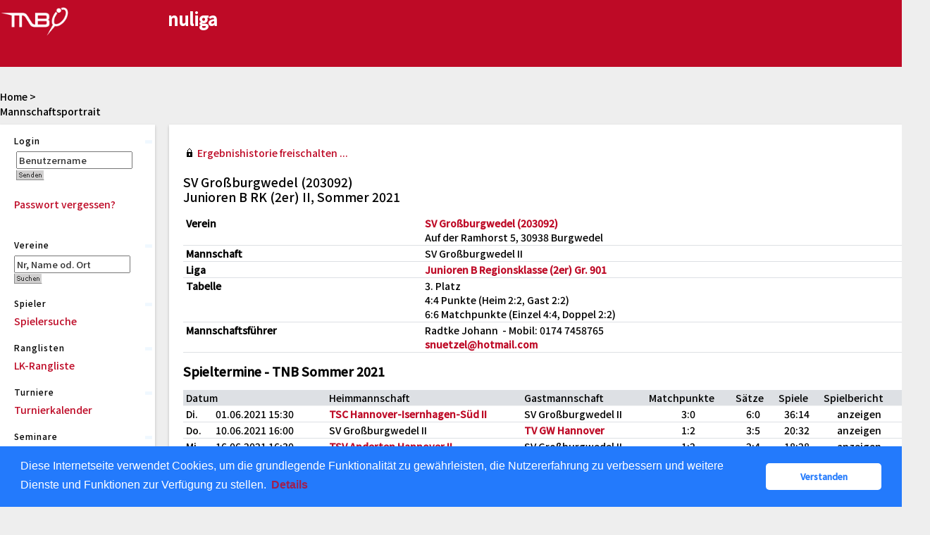

--- FILE ---
content_type: text/html; charset=utf-8
request_url: https://tnb.liga.nu/cgi-bin/WebObjects/nuLigaTENDE.woa/wa/teamPortrait?team=2664904&championship=TNB+Sommer+2021&group=901
body_size: 59867
content:

  
    <?xml version="1.0" ?>
<!DOCTYPE html PUBLIC "-//W3C//DTD XHTML 1.0 Transitional//EN" "http://www.w3.org/TR/xhtml1/DTD/xhtml1-transitional.dtd">
<html xmlns="http://www.w3.org/1999/xhtml" lang="de">
  <!-- InstanceBegin template="/Templates/Standard.dwt" codeOutsideHTMLIsLocked="false" -->
  <head>
    <meta http-equiv="content-type" content="text/html; charset=utf-8" />
    <meta name="robots" content="all" />
    <meta name="publisher" content="nuLiga" />
    <meta name="author" content="nuLiga" />
    <meta name="language" content="de" />
    
    <meta name="nuLigaStatsUrl" content="/nuLigaTENDE/wa/teamPortrait/view?team=2664904&championship=TNB+Sommer+2021&group=901" />
<meta name="uLigaStatsRefUrl" />

    <title>
      nuLiga
      &ndash; 
      
      Mannschaftsportrait
    </title>
     <meta name="robots" content="noindex,nofollow" /> 
    
<link rel="stylesheet" type="text/css" href="/WebObjects/nuLiga.woa/Frameworks/nuLigaWebResources.framework/WebServerResources/css/print.css?nlv=d63dae8" media="print" />
    
<link rel="stylesheet" type="text/css" href="/WebObjects/nuLiga.woa/Frameworks/nuLigaWebResources.framework/WebServerResources/css/default.css?nlv=d63dae8" media="all" />
    
<link rel="stylesheet" type="text/css" href="/WebObjects/nuLiga.woa/Frameworks/nuLigaWebResources.framework/WebServerResources/css/interface.css?nlv=d63dae8" media="screen" />
    <link rel="stylesheet" type="text/css" href="/sources/template.css?nlv=d63dae8" media="screen" />

    
    <link rel="stylesheet" type="text/css" href="/WebObjects/nuLiga.woa/Frameworks/nuLigaFramework.framework/WebServerResources/mybigpoint/layer/css/main.css?nlv=d63dae8"/>
<link rel="stylesheet" type="text/css" href="/WebObjects/nuLiga.woa/Frameworks/nuLigaFramework.framework/WebServerResources/mybigpoint/layer/css/ibox.css?nlv=d63dae8"/>
<script type="text/javascript" src="/WebObjects/nuLiga.woa/Frameworks/nuLigaWebResources.framework/WebServerResources/js/default.js?nlv=d63dae8"></script>
    
    
      
      
        <script type="text/javascript" src="/banner/federationLists.ujs?nlv=d63dae8"></script>
        <script type="text/javascript" src="/banner/federationFunctions.js?nlv=d63dae8"></script>
      
    
    <script type="text/javascript">
               <!-- 
      	var tickerposition=0; 
      	var tickerlength=50; 
             var tickermessage='';   
      	function initTerminationMessageTicker() {		 
      		if ( tickermessage != "" ) {	 
      			var i, msg=""; 
      			for ( i=0;i<tickerlength;i++ ) msg += " "; 
      			msg += "+ + + " + tickermessage + " + + +"; 
      			document.getElementById("terminationMessage").innerHTML = msg.substr(tickerposition,tickerlength).replace(/ /g," ") + " "; 
      			if ( tickerposition++ >= msg.length ) tickerposition=0; 
      			setTimeout("initTerminationMessageTicker()",1500/10);		 
      	} 
      } 
      //--> 
    </script>
    
      <link rel="stylesheet" type="text/css" href="//cdnjs.cloudflare.com/ajax/libs/cookieconsent2/3.1.0/cookieconsent.min.css" />
<script src="//cdnjs.cloudflare.com/ajax/libs/cookieconsent2/3.1.0/cookieconsent.min.js"></script>
<script>
    window.addEventListener("load", function() {
    window.cookieconsent.initialise({
        "cookie": {
            "name": "disclaimer_cookie",
            "expiryDays": 999
        },
        "palette": {
            "popup": {
                "background": "#237afc"
            },
            "button": {
                "background": "#fff",
                "text": "#237afc"
            }
        },
        "theme": "classic",
        "position": "bottom",
        "content": {
            "message": "Diese Internetseite verwendet Cookies, um die grundlegende Funktionalität zu gewährleisten, die Nutzererfahrung zu verbessern und weitere Dienste und Funktionen zur Verfügung zu stellen.",
            "dismiss": "Verstanden",
            "link": "Details",
            "href": 'https://tnb.liga.nu/cgi-bin/WebObjects/nuLigaTENDE.woa/wa/dataProtection'
        }
    })});
</script>
    
  <script src="/WebObjects/nuLiga.woa/Frameworks/nuLigaFramework.framework/WebServerResources/prototype.js?nlv=d63dae8"></script>
<script src="/WebObjects/nuLiga.woa/Frameworks/nuLigaFramework.framework/WebServerResources/mybigpoint/layer/js/main.min.js?nlv=d63dae8"></script>
<script src="/WebObjects/nuLiga.woa/Frameworks/nuLigaFramework.framework/WebServerResources/js/cookies.min.js?nlv=d63dae8"></script>
<script src="/WebObjects/nuLiga.woa/Frameworks/nuLigaFramework.framework/WebServerResources/ajax/prototype.js?nlv=d63dae8"></script>
<script src="/WebObjects/nuLiga.woa/Frameworks/Ajax.framework/WebServerResources/ibox/ibox.js?nlv=d63dae8"></script>
</head>
  <body>
    <div id="page">
      
      <div id="header" class="no-print">
        <div id="logo">
          
          <a href="/"> <img  alt="Home" src="/WebObjects/nuLiga.woa/Frameworks/nuLigaWebResources.framework/WebServerResources/img/spacer.gif?nlv=d63dae8" /> </a>
        </div>
        
          
        
        

        <div id="header-navigation"></div>
        <div id="banner">
            
          
            
			     
            
              <script type="text/javascript">
                avandoBanner700();
              </script>
            
          
        </div>
        <div id="date">
          25 Jan. 2026
        </div>
        <div id="title">
          
            
              
              Mannschaftsportrait
            
            
          
          
          
        </div>
        <br class="clear" />
      </div>
      <div id="tabs-external"></div>
      
      
        <div id="tabs" class="no-print">
          
            

            

          
          
        </div>
      
      
      <div id="breadcrumb"> 
  <a href="/" target="_top">Home</a>
  &gt; 

 </div>
      <div id="container">
        <div id="navigation">
          <!-- InstanceBeginEditable name="navigation" -->
          
  
  
    <table id="MenuNavigation" cellspacing="0" border="0" cellpadding="0">
      
        <tr>
          <th>Login</th>
        </tr>
        <tr>
          <td>
            
              <form name="f_0_1_1_65_5_0_3_1_1_1" method="post" target="_top" action="/cgi-bin/WebObjects/nuLigaTENDE.woa/wa/oAuthLogin">&nbsp;<input size="20" onfocus="this.select();" alt="Benutzername" style="width:115px;" type="text" value="Benutzername" name="user" />
              	
                <br />
                <input size="1" type="hidden" value="TNB" name="federation" />&nbsp;<input type="image" name="0.1.1.65.5.0.3.1.1.1.7" src="/WebObjects/nuLiga.woa/Contents/WebServerResources/img/buttons/senden_40x15.gif?nlv=d63dae8" width="40" height="15" /><input type="hidden" name="WOSubmitAction" value="login" />
                <br /><br /><a target="_top" href="/cgi-bin/WebObjects/nuLigaTENDE.woa/wa/requestPasswordForm?federation=TNB">Passwort vergessen?</a>
              </form>
            
            
          </td>
        </tr>
      
    </table>
  


<table cellspacing=0 id=MenuNavigation border=0 cellpadding=0>
  <tr>
    <th>Vereine</th>
  </tr>
  <tr>
    <td><form method="post" action="/cgi-bin/WebObjects/nuLigaTENDE.woa/wa/clubSearch">
        <P>
          <input size="20" onFocus="this.select();" style="width:115px;" type=text value="Nr, Name od. Ort" name="searchFor">
          <input size="1" type=hidden value="TNB" name="federation">
          <input size="1" type=hidden value="DE.NO.TNB" name="region">
        </P>
        <P>
          <input type=image name="0.29.3.6" src="/WebObjects/nuLiga.woa/Contents/WebServerResources/img/buttons/suchen_40x15.gif" width="40" height="15">
          <input type=hidden name=WOSubmitAction value="clubSearch">
        </P>
      </form></td>
  </tr>
  <tr>
    <th>Spieler</th>
  </tr>
  <tr>
    <td><P><a href="/cgi-bin/WebObjects/nuLigaTENDE.woa/wa/playerSearch?federation=TNB&amp;region=DE.NO.TNB">Spielersuche</a></P></td>
  </tr>
  <tr>
    <th>Ranglisten</th>
  </tr>
  <tr>
    <td><P><a href="/cgi-bin/WebObjects/nuLigaTENDE.woa/wa/rankingListLKSearch?federation=TNB&amp;region=DE.NO.TNB">LK-Rangliste</a></P></td>
  </tr>
  <tr>
    <th>Turniere</th>
  </tr>
  <tr>
    <td><p><a href="https://mybigpoint.tennis.de/home?scroll=p_p_id_tournamentsearchportlet_WAR_bigpointportlet_" target="_top">Turnierkalender</a></p></td>
    <!--<td><P><a href="/cgi-bin/WebObjects/nuLigaTENDE.woa/wa/tournamentCalendar?federation=TNB">Turnierkalender</a></P></td>-->
  </tr>
  <tr>
    <th>Seminare</th>
  </tr>
  <tr>
    <td><P><a href="/cgi-bin/WebObjects/nuLigaTENDE.woa/wa/courseCalendar?federation=TNB">Seminarkalender</a></P>
      <P><a href="http://tnb-tennis.de/bildung/news/" target="_blank">Informationen zur Trainer-Aus- &amp; Fortbildung</a></P></td>
  </tr>
  <tr>
    <th>Inhalt</th>
  </tr>
  <tr>
    <td><p><a target="_blank" href="http://www.tnb-tennis.de">Verbandshomepage</a></p></td>
  </tr>
  <tr>
    <th>Saison</th>
  </tr>
  <tr>
    <td>
      <p style="color:#000000"><b>Winter 2025/2026</b></p>
      <p><a href="/cgi-bin/WebObjects/nuLigaTENDE.woa/wa/leaguePage?championship=RLNO+Winter+2025/26">RLNO/NL</a></p>
      <p><a href="/cgi-bin/WebObjects/nuLigaTENDE.woa/wa/leaguePage?championship=TNB+Winter+25/26&tab=3">TNB Erwachsene</a></p>
      <p><a href="/cgi-bin/WebObjects/nuLigaTENDE.woa/wa/leaguePage?championship=TNB+Winter+25/26&tab=1">TNB Jugend</a></p>
      </br>
      <p style="color:#000000"><b>Sommer 2025</b></p>
      <p><a href="/cgi-bin/WebObjects/nuLigaTENDE.woa/wa/leaguePage?championship=RLNO+2025">RLNO/NL</a></p>
      <p><a href="/cgi-bin/WebObjects/nuLigaTENDE.woa/wa/leaguePage?championship=TNB+Sommer+2025&tab=3">TNB Erwachsene</a></p>
      <p><a href="/cgi-bin/WebObjects/nuLigaTENDE.woa/wa/leaguePage?championship=TNB+Sommer+2025&tab=1">TNB Jugend</a></p>
      <p><a href="/cgi-bin/WebObjects/nuLigaTENDE.woa/wa/leaguePage?championship=TNB+VP+25&tab=2">TNB Vereinspokal</a></p>
      <p><a href="/cgi-bin/WebObjects/nuLigaTENDE.woa/wa/leaguePage?championship=TNB+Alternativ+25">TNB Alternativ</a></p>
      <p><a href="/cgi-bin/WebObjects/nuLigaTENDE.woa/wa/leaguePage?championship=TNB+Doppel+Mixed+2025&tab=3">TNB Doppel/Mixed</a></p>
      <p><a href="/cgi-bin/WebObjects/nuLigaTENDE.woa/wa/leaguePage?championship=TNB+Beach+25">TNB Beachtennis</a></p>
    </td> 
  </tr>
  <th>Administration</th>
  </tr>
  <tr>
    <td><p><a href="/static/login.shtml">erweitertes<br>
        Berechtigungssystem</a></p></td>
  </tr>
  </tr>
  
  <th>Archiv</th>
  </tr>
  <tr>
    <td>
      <p style="color:#000000"><b>Winter 2024/2025</b></p>
      <p><a href="/cgi-bin/WebObjects/nuLigaTENDE.woa/wa/leaguePage?championship=RLNO+Winter+2024/25">RLNO/NL</a></p>
      <p><a href="/cgi-bin/WebObjects/nuLigaTENDE.woa/wa/leaguePage?championship=TNB+Winter+24/25&tab=3">TNB Erwachsene</a></p>
      <p><a href="/cgi-bin/WebObjects/nuLigaTENDE.woa/wa/leaguePage?championship=TNB+Winter+24/25&tab=1">TNB Jugend</a></p>
      </br>
      <p style="color:#000000"><b>Sommer 2024</b></p>
      <p><a href="/cgi-bin/WebObjects/nuLigaTENDE.woa/wa/leaguePage?championship=RLNO+2024">RLNO/NL</a></p>
      <p><a href="/cgi-bin/WebObjects/nuLigaTENDE.woa/wa/leaguePage?championship=TNB+Sommer+2024&tab=3">TNB Erwachsene</a></p>
      <p><a href="/cgi-bin/WebObjects/nuLigaTENDE.woa/wa/leaguePage?championship=TNB+Sommer+2024&tab=1">TNB Jugend</a></p>
      <p><a href="/cgi-bin/WebObjects/nuLigaTENDE.woa/wa/leaguePage?championship=TNB+VP+24&tab=2">TNB Vereinspokal</a></p>
      <p><a href="/cgi-bin/WebObjects/nuLigaTENDE.woa/wa/leaguePage?championship=TNB+Alternativ+24">TNB Alternativ</a></p>
      <p><a href="/cgi-bin/WebObjects/nuLigaTENDE.woa/wa/leaguePage?championship=TNB+Doppel+Mixed+2024&tab=3">TNB Doppel/Mixed</a></p>
      <p><a href="/cgi-bin/WebObjects/nuLigaTENDE.woa/wa/leaguePage?championship=TNB+Beach+24">TNB Beachtennis</a></p>
      <!--<br />
      <p style="color:#000000"><b>Winter 2023/2024</b></p>
      <p><a href="/cgi-bin/WebObjects/nuLigaTENDE.woa/wa/leaguePage?championship=RLNO+Winter+2023/24">RLNO/NL</a></p>
      <p><a href="/cgi-bin/WebObjects/nuLigaTENDE.woa/wa/leaguePage?championship=TNB+Winter+23/24&tab=3">TNB Erwachsene</a></p>
      <p><a href="/cgi-bin/WebObjects/nuLigaTENDE.woa/wa/leaguePage?championship=TNB+Winter+23/24&tab=1">TNB Jugend</a></p>
      <br />
      <p style="color:#000000"><b>Sommer 2023</b></p>
      <p><a href="/cgi-bin/WebObjects/nuLigaTENDE.woa/wa/leaguePage?championship=RLNO+2023">RLNO/NL</a></p>
      <p><a href="/cgi-bin/WebObjects/nuLigaTENDE.woa/wa/leaguePage?championship=TNB+Sommer+2023&tab=3">TNB Erwachsene</a></p>
      <p><a href="/cgi-bin/WebObjects/nuLigaTENDE.woa/wa/leaguePage?championship=TNB+Sommer+2023&tab=1">TNB Jugend</a></p>
      <p><a href="/cgi-bin/WebObjects/nuLigaTENDE.woa/wa/leaguePage?championship=TNB+VP+23&tab=2">TNB Vereinspokal</a></p>
      <p><a href="/cgi-bin/WebObjects/nuLigaTENDE.woa/wa/leaguePage?championship=TNB+Alternativ+23">TNB Alternativ</a></p>
      <p><a href="/cgi-bin/WebObjects/nuLigaTENDE.woa/wa/leaguePage?championship=TNB+Doppel+Mixed+2023&tab=3">TNB Doppel/Mixed</a></p>
      <p><a href="/cgi-bin/WebObjects/nuLigaTENDE.woa/wa/leaguePage?championship=TNB+Beach+23">TNB Beachtennis</a></p>
      <br/>
      <p style="color:#000000"><b>Winter 2022/2023</b></p>
      <p><a href="/cgi-bin/WebObjects/nuLigaTENDE.woa/wa/leaguePage?championship=RLNO+Winter+2022/23">RLNO/NL</a></p>
      <p><a href="/cgi-bin/WebObjects/nuLigaTENDE.woa/wa/leaguePage?championship=TNB+Winter+22/23&tab=3">TNB Erwachsene</a></p>
      <p><a href="/cgi-bin/WebObjects/nuLigaTENDE.woa/wa/leaguePage?championship=TNB+Winter+22/23&tab=1">TNB Jugend</a></p>
      <br/>
      <p style="color:#000000"><b>Sommer 2022</b></p>
      <p><a href="/cgi-bin/WebObjects/nuLigaTENDE.woa/wa/leaguePage?championship=RLNO+2022">RLNO/NL</a></p>
      <p><a href="/cgi-bin/WebObjects/nuLigaTENDE.woa/wa/leaguePage?championship=TNB+Sommer+2022&tab=3">TNB Erwachsene</a></p>
      <p><a href="/cgi-bin/WebObjects/nuLigaTENDE.woa/wa/leaguePage?championship=TNB+Sommer+2022&tab=1">TNB Jugend</a></p>
      <p><a href="/cgi-bin/WebObjects/nuLigaTENDE.woa/wa/leaguePage?championship=TNB+VP+22&tab=2">TNB Vereinspokal</a></p>
      <p><a href="/cgi-bin/WebObjects/nuLigaTENDE.woa/wa/leaguePage?championship=TNB+Doppel+Mixed+2022&tab=3">TNB Doppel/Mixed</a></p>
      <p><a href="/cgi-bin/WebObjects/nuLigaTENDE.woa/wa/leaguePage?championship=TNB+Beach+22">TNB Beachtennis</a></p>
      <br/>
      <p style="color:#000000"><b>Winter 2021/2022</b></p>
      <p><a href="/cgi-bin/WebObjects/nuLigaTENDE.woa/wa/leaguePage?championship=RLNO+Winter+2021/22">RLNO/NL</a></p>
      <p><a href="/cgi-bin/WebObjects/nuLigaTENDE.woa/wa/leaguePage?championship=TNB+Winter+21/22&tab=3">TNB Erwachsene</a></p>
      <p><a href="/cgi-bin/WebObjects/nuLigaTENDE.woa/wa/leaguePage?championship=TNB+Doppel+Mixed+2021/2022&tab=3">TNB Doppel/Mixed</a></p>
      <p style="color:#000000"><b>Sommer 2021</b></p>
      <p><a href="/cgi-bin/WebObjects/nuLigaTENDE.woa/wa/leaguePage?championship=RLNO+2021">RLNO/NL</a></p>
      <p><a href="/cgi-bin/WebObjects/nuLigaTENDE.woa/wa/leaguePage?championship=TNB+Sommer+2021&tab=3">TNB Erwachsene</a></p>
      <p><a href="/cgi-bin/WebObjects/nuLigaTENDE.woa/wa/leaguePage?championship=TNB+Sommer+2021&tab=1">TNB Jugend</a></p>
      <p><a href="/cgi-bin/WebObjects/nuLigaTENDE.woa/wa/leaguePage?championship=TNB+VP+21&tab=2">TNB Vereinspokal</a></p>
      <p><a href="/cgi-bin/WebObjects/nuLigaTENDE.woa/wa/leaguePage?championship=TNB+Doppel+Mixed+2021&tab=3">TNB Doppel/Mixed</a></p>
      <p><a href="/cgi-bin/WebObjects/nuLigaTENDE.woa/wa/leaguePage?championship=TNB+Beach+21">TNB Beachtennis</a></p>	    
      <p style="color:#000000"><b>Winter 2020/2021</b></p>
      <p><a href="/cgi-bin/WebObjects/nuLigaTENDE.woa/wa/leaguePage?championship=RLNO+Winter+2020/21">RLNO/NL</a></p>
      <p><a href="/cgi-bin/WebObjects/nuLigaTENDE.woa/wa/leaguePage?championship=TNB+Winter+20/21&tab=3">TNB Erwachsene</a></p>
      <p><a href="/cgi-bin/WebObjects/nuLigaTENDE.woa/wa/leaguePage?championship=TNB+Doppel+Mixed+2020/2021&tab=3">TNB Doppel/Mixed</a></p>
      <p style="color:#000000"><b>Sommer 2020</b></p>
      <p><a href="/cgi-bin/WebObjects/nuLigaTENDE.woa/wa/leaguePage?championship=RLNO+2020">RLNO/NL</a></p>
      <p><a href="/cgi-bin/WebObjects/nuLigaTENDE.woa/wa/leaguePage?championship=TNB+Sommer+2020&tab=3">TNB Erwachsene</a></p>
      <p><a href="/cgi-bin/WebObjects/nuLigaTENDE.woa/wa/leaguePage?championship=TNB+Sommer+2020&tab=1">TNB Jugend</a></p>
      <p><a href="/cgi-bin/WebObjects/nuLigaTENDE.woa/wa/leaguePage?championship=TNB+VP+20&tab=2">TNB Vereinspokal</a></p>
      <p><a href="/cgi-bin/WebObjects/nuLigaTENDE.woa/wa/leaguePage?championship=TNB+Doppel+Mixed+2020&tab=3">TNB Doppel/Mixed</a></p>
      <p style="color:#000000"><b>Winter 2019/2020</b></p>
      <p><a href="/cgi-bin/WebObjects/nuLigaTENDE.woa/wa/leaguePage?championship=RLNO+Winter+2019/20">RLNO/NL</a></p>
      <p><a href="/cgi-bin/WebObjects/nuLigaTENDE.woa/wa/leaguePage?championship=TNB+Winter+19/20&tab=3">TNB Erwachsene</a></p>
      <p><a href="/cgi-bin/WebObjects/nuLigaTENDE.woa/wa/leaguePage?championship=TNB+Doppel+Mixed+2019/2020&tab=3">TNB Doppel/Mixed</a></p>
      <p style="color:#000000"><b>Sommer 2019</b></p>
      <p><a href="/cgi-bin/WebObjects/nuLigaTENDE.woa/wa/leaguePage?championship=RLNO+2019">RLNO/NL</a></p>
      <p><a href="/cgi-bin/WebObjects/nuLigaTENDE.woa/wa/leaguePage?championship=TNB+Sommer+2019&tab=3">TNB Erwachsene</a></p>
      <p><a href="/cgi-bin/WebObjects/nuLigaTENDE.woa/wa/leaguePage?championship=TNB+Sommer+2019&tab=1">TNB Jugend</a></p>
      <p><a href="/cgi-bin/WebObjects/nuLigaTENDE.woa/wa/leaguePage?championship=TNB+Doppel+Mixed+2019&tab=3">TNB Doppel/Mixed</a></p>
      <p style="color:#000000"><b>Winter 2018/2019</b></p>
      <p><a href="/cgi-bin/WebObjects/nuLigaTENDE.woa/wa/leaguePage?championship=RLNO+Winter+2018/19">RLNO/NL</a></p>
      <p><a href="/cgi-bin/WebObjects/nuLigaTENDE.woa/wa/leaguePage?championship=TNB+Winter+18/19&tab=3">TNB Erwachsene</a></p>
      <p><a href="/cgi-bin/WebObjects/nuLigaTENDE.woa/wa/leaguePage?championship=TNB+Doppel+Mixed+2018/2019&tab=3">TNB Doppel/Mixed</a></p>
      <!-<p style="color:#000000"><b>Sommer 2018</b></p>
      <p><a href="/cgi-bin/WebObjects/nuLigaTENDE.woa/wa/leaguePage?championship=RLNO+2018">RLNO/NL</a></p>
      <p><a href="/cgi-bin/WebObjects/nuLigaTENDE.woa/wa/leaguePage?championship=TNB+Sommer+2018&tab=3">TNB Erwachsene</a></p>
      <p><a href="/cgi-bin/WebObjects/nuLigaTENDE.woa/wa/leaguePage?championship=TNB+Sommer+2018&tab=1">TNB Jugend</a></p>
      <p><a href="/cgi-bin/WebObjects/nuLigaTENDE.woa/wa/leaguePage?championship=TNB+Doppel+Mixed+2018&tab=3">TNB Doppel/Mixed</a></p>
      <p style="color:#000000"><b>Winter 2017/2018</b></p>
      <p><a href="/cgi-bin/WebObjects/nuLigaTENDE.woa/wa/leaguePage?championship=RLNO+Winter+2017/18">RLNO/NL</a></p>
      <p><a href="/cgi-bin/WebObjects/nuLigaTENDE.woa/wa/leaguePage?championship=NTV+Winter+17/18&tab=3">NTV Erwachsene</a></p>
      <p><a href="/cgi-bin/WebObjects/nuLigaTENDE.woa/wa/leaguePage?championship=NTV+Doppel+Mixed+2017/2018&tab=3">NTV Doppel/Mixed</a></p>
      <p style="color:#000000"><b>Sommer 2016</b></p>
      <p><a href="/cgi-bin/WebObjects/nuLigaTENDE.woa/wa/leaguePage?championship=RLNO+2016">RLNO/NL</a></p>
      <p><a href="/cgi-bin/WebObjects/nuLigaTENDE.woa/wa/leaguePage?championship=NTV+Sommer+2016&tab=3">NTV Erwachsene</a></p>
      <p><a href="/cgi-bin/WebObjects/nuLigaTENDE.woa/wa/leaguePage?championship=NTV+Sommer+2016&tab=1">NTV Jugend</a></p>
      <p><a href="/cgi-bin/WebObjects/nuLigaTENDE.woa/wa/leaguePage?championship=NTV+Doppel+Mixed+2016&tab=3">NTV Doppel/Mixed</a></p>
      <p style="color:#000000"><b>Sommer 2015</b></p>
      <p><a href="http://ntv.liga.nu/cgi-bin/WebObjects/nuLigaTENDE.woa/wa/leaguePage?championship=RLNO+2015">RLNO/NL</a></p>
      <p><a href="http://ntv.liga.nu/cgi-bin/WebObjects/nuLigaTENDE.woa/wa/leaguePage?championship=NTV+NWE+Sommer+2015&tab=3">NTV/NWE Erwachsene</a></p>
      <p><a href="http://ntv.liga.nu/cgi-bin/WebObjects/nuLigaTENDE.woa/wa/leaguePage?championship=NTV+Sommer+2015&tab=1">NTV Jugend</a></p>
      <p><a href="http://ntv.liga.nu/cgi-bin/WebObjects/nuLigaTENDE.woa/wa/leaguePage?championship=NTV+Doppel+Mixed+2015&tab=3">NTV Doppel/Mixed</a></p>
      <p style="color:#000000"><b>Winter 2014/2015</b></p>
      <p><a href="http://ntv.liga.nu/cgi-bin/WebObjects/nuLigaTENDE.woa/wa/leaguePage?championship=RLNO+Winter+2014/15">RLNO/NL</a></p>
      <p><a href="http://ntv.liga.nu/cgi-bin/WebObjects/nuLigaTENDE.woa/wa/leaguePage?championship=NTV+NWE+W+14/15&tab=3">NTV/NWE Erwachsene</a></p>
      <p><a href="http://ntv.liga.nu/cgi-bin/WebObjects/nuLigaTENDE.woa/wa/leaguePage?championship=NTV+Doppelrunde+2014/2015&tab=3">NTV Doppel/Mixed</a></p>
      <p style="color:#000000"><b>Sommer 2014</b></p>
      <p><a href="http://ntv.liga.nu/cgi-bin/WebObjects/nuLigaTENDE.woa/wa/leaguePage?championship=RLNO+2014">RLNO/NL</a></p>
      <p><a href="http://ntv.liga.nu/cgi-bin/WebObjects/nuLigaTENDE.woa/wa/leaguePage?championship=NTV+NWE+Sommer+2014&tab=3">NTV/NWE Erwachsene</a></p>
      <p><a href="http://ntv.liga.nu/cgi-bin/WebObjects/nuLigaTENDE.woa/wa/leaguePage?championship=NTV+Sommer+2014&tab=1">NTV Jugend</a></p>
      <p><a href="http://ntv.liga.nu/cgi-bin/WebObjects/nuLigaTENDE.woa/wa/leaguePage?championship=NTV+Doppel+Mixed+2014&tab=3">NTV Doppel/Mixed</a></p>
      <p>&nbsp;</p>
      <p><a href="/cgi-bin/WebObjects/nuLigaTENDE.woa/wa/leaguePage?championship=NTV+NWE+W+13%2F14">NTV/NWE Winter 13/14</a></p>
      <p><a href="http://ntv.liga.nu/cgi-bin/WebObjects/nuLigaTENDE.woa/wa/leaguePage?championship=S%C3%BCderelbe+Doppelrunde+2013/2014&tab=3">S&uuml;derelbe DR 13/14</a></p>
      <p>&nbsp;</p>
      <p><a href="http://ntv.liga.nu/cgi-bin/WebObjects/nuLigaTENDE.woa/wa/leaguePage?championship=RLNO+2013">RLNO/NL 13</a></p>
      <p><a href="http://ntv.liga.nu/cgi-bin/WebObjects/nuLigaTENDE.woa/wa/leaguePage?championship=NTV+NWE+Sommer+2013&tab=3">NTV/NWE Erwachsene 13</a></p>
      <p><a href="http://ntv.liga.nu/cgi-bin/WebObjects/nuLigaTENDE.woa/wa/leaguePage?championship=NTV+NWE+Sommer+2013&tab=1">NTV/NWE Jugend 13</a></p>
      <p><a href="http://ntv.liga.nu/cgi-bin/WebObjects/nuLigaTENDE.woa/wa/leaguePage?championship=NTV+Sommer+2013&tab=1">NTV Jugend 13</a></p>
      <p>&nbsp;</p>
      <p><a href="http://ntv.liga.nu/cgi-bin/WebObjects/nuLigaTENDE.woa/wa/leaguePage?championship=NTV+Doppelrunde+2013&tab=3">NTV DR 13</a></p>
      <p><a href="http://ntv.liga.nu/cgi-bin/WebObjects/nuLigaTENDE.woa/wa/leaguePage?championship=S%C3%BCderelbe+Doppelrunde+2013&tab=3">S&uuml;derelbe DR 13</a></p>
      <p>&nbsp;</p>
      <p><a href="/cgi-bin/WebObjects/nuLigaTENDE.woa/wa/leaguePage?championship=RLNO+Winter+2012%2F13">RLNO/NL 12/13</a></p>
      <p><a href="/cgi-bin/WebObjects/nuLigaTENDE.woa/wa/leaguePage?championship=NTV+NWE+W+12/13">NTV/NWE 12/13</a></p>
      <p><a href="/cgi-bin/WebObjects/nuLigaTENDE.woa/wa/leaguePage?championship=NTV+Winter+12%2F13&tab=1">NTV Winter 12/13</a></p>
      <p><a href="/cgi-bin/WebObjects/nuLigaTENDE.woa/wa/leaguePage?championship=Braunschweig+Winter+12%2F13&tab=1">Braunschweig Winter 12/13</a></p>
      <p><a href="/cgi-bin/WebObjects/nuLigaTENDE.woa/wa/leaguePage?championship=Hannover+Winter+12%2F13&tab=1">Hannover Winter 12/13</a></p>
      <p><a href="/cgi-bin/WebObjects/nuLigaTENDE.woa/wa/leaguePage?championship=L%C3%BCneburg-Stade+Winter+12%2F13&tab=1">L&uuml;neb.-Stade Winter 12/13</a></p>
      <p><a href="/cgi-bin/WebObjects/nuLigaTENDE.woa/wa/leaguePage?championship=Weser-Ems+Winter+12%2F13&tab=1">Weser-Ems Winter 12/13</a></p>
      <p>&nbsp;</p>
      <p><a href="/cgi-bin/WebObjects/nuLigaTENDE.woa/wa/leaguePage?championship=RLNO+2012">RLNO Sommer 12</a></p>
      <p><a href="/cgi-bin/WebObjects/nuLigaTENDE.woa/wa/leaguePage?championship=OLNB+2012">Oberliga Sommer 12</a></p>
      <p>&nbsp;</p>
      <p><a href="/cgi-bin/WebObjects/nuLigaTENDE.woa/wa/leaguePage?championship=NTV+NWE+Sommer+2012&tab=2&groupRegion=NB">LL-VK 12</a></p>
      <p><a href="/cgi-bin/WebObjects/nuLigaTENDE.woa/wa/leaguePage?championship=NTV+NWE+Sommer+2012&tab=2&groupRegion=BS">Braunschweig Sommer 12</a></p>
      <p><a href="/cgi-bin/WebObjects/nuLigaTENDE.woa/wa/leaguePage?championship=NTV+NWE+Sommer+2012&tab=2&groupRegion=HN">Hannover Sommer 12</a></p>
      <p><a href="/cgi-bin/WebObjects/nuLigaTENDE.woa/wa/leaguePage?championship=NTV+NWE+Sommer+2012&tab=2&groupRegion=LS">L&uuml;neb.-Stade Sommer 12</a></p>
      <p><a href="/cgi-bin/WebObjects/nuLigaTENDE.woa/wa/leaguePage?championship=NTV+NWE+Sommer+2012&tab=2&groupRegion=WE">Weser-Ems Sommer 12</a></p>
      <p><a href="/cgi-bin/WebObjects/nuLigaTENDE.woa/wa/federationNews?federation=NTV#KARTE">RL-RK 12</a></p>
      <p>&nbsp;</p>
      <p><a href="/cgi-bin/WebObjects/nuLigaTENDE.woa/wa/leaguePage?championship=NTV+Sommer+2012&tab=1">Gro&szlig;e Spiele Jugend</a></p>
      <p><a href="/cgi-bin/WebObjects/nuLigaTENDE.woa/wa/leaguePage?championship=Braunschweig+Sommer+12&tab=1">Jugend BS Sommer 12</a></p>
      <p><a href="/cgi-bin/WebObjects/nuLigaTENDE.woa/wa/leaguePage?championship=Hannover+Sommer+12&tab=1">Jugend HN Sommer 12</a></p>
      <p><a href="/cgi-bin/WebObjects/nuLigaTENDE.woa/wa/leaguePage?championship=L%C3%BCneburg-Stade+Sommer+12&tab=1">Jugend LS Sommer 12</a></p>
      <p><a href="/cgi-bin/WebObjects/nuLigaTENDE.woa/wa/leaguePage?championship=Weser-Ems+Sommer+12&tab=1">Jugend WE Sommer 12</a></p>-->
      <!--<p><a href="/cgi-bin/WebObjects/nuLigaTENDE.woa/wa/leaguePage?championship=RLNO+Winter+2011%2F12">RLNO Winter 2011/12</a></p>
      <p><a href="/cgi-bin/WebObjects/nuLigaTENDE.woa/wa/leaguePage?championship=OLNB+2011%2F12">Oberliga Winter 11/12</a></p>
      <p><a href="/cgi-bin/WebObjects/nuLigaTENDE.woa/wa/leaguePage?championship=NTV+Winter+11%2F12">NTV Winter 11/12</a></p>
      <p><a href="/cgi-bin/WebObjects/nuLigaTENDE.woa/wa/leaguePage?championship=Braunschweig+Winter+11%2F12">Braunschweig Winter 11/12</a></p>
      <p><a href="/cgi-bin/WebObjects/nuLigaTENDE.woa/wa/leaguePage?championship=Hannover+Winter+11%2F12">Hannover Winter 11/12</a></p>
      <p><a href="/cgi-bin/WebObjects/nuLigaTENDE.woa/wa/leaguePage?championship=L%C3%BCneburg-Stade+Winter+11%2F12">L&uuml;neb.-Stade Winter 11/12</a></p>
      <p><a href="/cgi-bin/WebObjects/nuLigaTENDE.woa/wa/leaguePage?championship=Weser-Ems+Winter+11%2F12">Weser-Ems Winter 11/12</a></p>
      <p>&nbsp;</p>
      <p><a href="/cgi-bin/WebObjects/nuLigaTENDE.woa/wa/leaguePage?championship=RLNO+2011">RLNO Sommer 11</a></p>
      <p><a href="/cgi-bin/WebObjects/nuLigaTENDE.woa/wa/leaguePage?championship=OLNB+2011">Oberliga Sommer 11</a></p>
      <p><a href="/cgi-bin/WebObjects/nuLigaTENDE.woa/wa/leaguePage?championship=NTV+Sommer+2011">NTV Sommer 11</a></p>
      <p><a href="/cgi-bin/WebObjects/nuLigaTENDE.woa/wa/leaguePage?championship=Braunschweig+Sommer+11">Braunschweig Sommer 11</a></p>
      <p><a href="/cgi-bin/WebObjects/nuLigaTENDE.woa/wa/leaguePage?championship=Hannover+Sommer+11">Hannover Sommer 11</a></p>
      <p><a href="/cgi-bin/WebObjects/nuLigaTENDE.woa/wa/leaguePage?championship=L%C3%BCneburg-Stade+Sommer+11">L&uuml;neb.-Stade Sommer 11</a></p>
      <p><a href="/cgi-bin/WebObjects/nuLigaTENDE.woa/wa/leaguePage?championship=Weser-Ems+Sommer+11">Weser-Ems Sommer 11</a></p>
      <p>&nbsp;</p>
      <p><a href="/cgi-bin/WebObjects/nuLigaTENDE.woa/wa/leaguePage?championship=NL+Winter+2010%2F11">NL Winter 2010/11</a></p>
      <p><a href="/cgi-bin/WebObjects/nuLigaTENDE.woa/wa/leaguePage?championship=OLNB+2010%2F11">Oberliga Winter 10/11</a></p>
      <p><a href="/cgi-bin/WebObjects/nuLigaTENDE.woa/wa/leaguePage?championship=NTV+Winter+10%2F11">NTV Winter 10/11</a></p>
      <p><a href="/cgi-bin/WebObjects/nuLigaTENDE.woa/wa/leaguePage?championship=Braunschweig+Winter+10%2F11">Braunschweig Winter 10/11</a></p>
      <p><a href="/cgi-bin/WebObjects/nuLigaTENDE.woa/wa/leaguePage?championship=Hannover+Winter+10%2F11">Hannover Winter 10/11</a></p>
      <p><a href="/cgi-bin/WebObjects/nuLigaTENDE.woa/wa/leaguePage?championship=L%C3%BCneburg-Stade+Winter+10%2F11">L&uuml;neb.-Stade Winter 10/11</a></p>
      <p><a href="/cgi-bin/WebObjects/nuLigaTENDE.woa/wa/leaguePage?championship=Weser-Ems+Winter+10%2F11">Weser-Ems Winter 10/11</a></p>
      <p>&nbsp;</p>
      <p><a href="/cgi-bin/WebObjects/nuLigaTENDE.woa/wa/leaguePage?championship=RLNO+2010">RLNO Sommer 10</a></p>
      <p><a href="/cgi-bin/WebObjects/nuLigaTENDE.woa/wa/leaguePage?championship=OLNB+2010">Oberliga Sommer 10</a></p>
      <p><a href="/cgi-bin/WebObjects/nuLigaTENDE.woa/wa/leaguePage?championship=NTV+Sommer+2010">NTV Sommer 10</a></p>
      <p><a href="/cgi-bin/WebObjects/nuLigaTENDE.woa/wa/leaguePage?championship=Braunschweig+Sommer+10">Braunschweig Sommer 10</a></p>
      <p><a href="/cgi-bin/WebObjects/nuLigaTENDE.woa/wa/leaguePage?championship=Hannover+Sommer+10">Hannover Sommer 10</a></p>
      <p><a href="/cgi-bin/WebObjects/nuLigaTENDE.woa/wa/leaguePage?championship=L%C3%BCneburg-Stade+Sommer+10">L&uuml;neb.-Stade Sommer 10</a></p>
      <p><a href="/cgi-bin/WebObjects/nuLigaTENDE.woa/wa/leaguePage?championship=Weser-Ems+Sommer+10">Weser-Ems Sommer 10</a></p>
      <p>&nbsp;</p>
      <p><a href="/cgi-bin/WebObjects/nuLigaTENDE.woa/wa/leaguePage?championship=NTV+Winter+09%2F10">NTV Winter 09/10</a></p>
      <p><a href="/cgi-bin/WebObjects/nuLigaTENDE.woa/wa/leaguePage?championship=Braunschweig+Winter+09%2F10">Braunschweig Winter 09/10</a></p>
      <p><a href="/cgi-bin/WebObjects/nuLigaTENDE.woa/wa/leaguePage?championship=Hannover+Winter+09%2F10">Hannover Winter 09/10</a></p>
      <p><a href="/cgi-bin/WebObjects/nuLigaTENDE.woa/wa/leaguePage?championship=L%C3%BCneburg-Stade+Winter+09%2F10">L&uuml;neb.-Stade Winter 09/10</a></p>
      <p><a href="/cgi-bin/WebObjects/nuLigaTENDE.woa/wa/leaguePage?championship=Weser-Ems+Winter+09%2F10">Weser-Ems Winter 09/10</a></p>
      <p>&nbsp;</p>
      <p><a href="/cgi-bin/WebObjects/nuLigaTENDE.woa/wa/leaguePage?championship=NTV+Sommer+09">NTV Sommer 09</a></p>
      <p><a href="/cgi-bin/WebObjects/nuLigaTENDE.woa/wa/leaguePage?championship=Braunschweig+Sommer+09">Braunschweig Sommer 09</a></p>
      <p><a href="/cgi-bin/WebObjects/nuLigaTENDE.woa/wa/leaguePage?championship=Hannover+Sommer+09">Hannover Sommer 09</a></p>
      <p><a href="/cgi-bin/WebObjects/nuLigaTENDE.woa/wa/leaguePage?championship=L%C3%BCneburg-Stade+Sommer+09">L&uuml;neb.-Stade Sommer 09</a></p>
      <p><a href="/cgi-bin/WebObjects/nuLigaTENDE.woa/wa/leaguePage?championship=Weser-Ems+Sommer+09">Weser-Ems Sommer 09</a></p>
      <p>&nbsp;</p>
      <p><a href="/cgi-bin/WebObjects/nuLigaTENDE.woa/wa/leaguePage?championship=NTV+Winter+08%2F09">NTV Winter 08/09</a></p>
      <p><a href="/cgi-bin/WebObjects/nuLigaTENDE.woa/wa/leaguePage?championship=Braunschweig+Winter+08%2F09">Braunschweig Winter 08/09</a></p>
      <p><a href="/cgi-bin/WebObjects/nuLigaTENDE.woa/wa/leaguePage?championship=Hannover+Winter+08%2F09">Hannover Winter 08/09</a></p>
      <p><a href="/cgi-bin/WebObjects/nuLigaTENDE.woa/wa/leaguePage?championship=L%C3%BCneburg-Stade+Winter+08%2F09">L&uuml;neb.-Stade Winter 08/09</a></p>
      <p><a href="/cgi-bin/WebObjects/nuLigaTENDE.woa/wa/leaguePage?championship=Weser-Ems+Winter+08%2F09">Weser-Ems Winter 08/09</a></p>
      <p>&nbsp;</p>
      <p><a href="/cgi-bin/WebObjects/nuLigaTENDE.woa/wa/leaguePage?championship=NTV+Sommer+08">NTV Sommer 08</a></p>
      <p><a href="/cgi-bin/WebObjects/nuLigaTENDE.woa/wa/leaguePage?championship=Braunschweig+Sommer+08">Braunschweig Sommer 08</a></p>
      <p><a href="/cgi-bin/WebObjects/nuLigaTENDE.woa/wa/leaguePage?championship=Hannover+Sommer+08">Hannover Sommer 08</a></p>
      <p><a href="/cgi-bin/WebObjects/nuLigaTENDE.woa/wa/leaguePage?championship=L%C3%BCneburg-Stade+Sommer+08">L&uuml;neb.-Stade Sommer
        08</a></p>
      <p><a href="/cgi-bin/WebObjects/nuLigaTENDE.woa/wa/leaguePage?championship=Weser-Ems+Sommer+08">Weser-Ems Sommer 08</a></p>
      <p>&nbsp;</p>
      <p><a href="/cgi-bin/WebObjects/nuLigaTENDE.woa/wa/leaguePage?championship=NTV+Winter+07%2F08">NTV Winter 07/08</a></p>
      <p><a href="/cgi-bin/WebObjects/nuLigaTENDE.woa/wa/leaguePage?championship=Braunschweig+Winter+07%2F08">Braunschweig Winter
        07/08</a></p>
      <p><a href="/cgi-bin/WebObjects/nuLigaTENDE.woa/wa/leaguePage?championship=Hannover+Winter+07%2F08">Hannover Winter 07/08</a></p>
      <p><a href="/cgi-bin/WebObjects/nuLigaTENDE.woa/wa/leaguePage?championship=L%C3%BCneburg-Stade+Winter+07%2F08">L&uuml;neb.-Stade
        Winter 07/08</a></p>
      <p><a href="/cgi-bin/WebObjects/nuLigaTENDE.woa/wa/leaguePage?championship=Weser-Ems+Winter+07%2F08">Weser-Ems Winter 07/08</a></p>
      <p>&nbsp;</p>
      <p><a href="/cgi-bin/WebObjects/nuLigaTENDE.woa/wa/leaguePage?championship=NTV+Sommer+07">NTV Sommer 07</a></p>
      <p><a href="/cgi-bin/WebObjects/nuLigaTENDE.woa/wa/leaguePage?championship=Braunschweig+Sommer+07">Braunschweig Sommer 07</a></p>
      <p><a href="/cgi-bin/WebObjects/nuLigaTENDE.woa/wa/leaguePage?championship=Hannover+Sommer+07">Hannover Sommer 07</a></p>
      <p><a href="/cgi-bin/WebObjects/nuLigaTENDE.woa/wa/leaguePage?championship=L%C3%BCneburg-Stade+Sommer+07">L&uuml;neb.-Stade Sommer
        07</a></p>
      <p><a href="/cgi-bin/WebObjects/nuLigaTENDE.woa/wa/leaguePage?championship=Weser-Ems+Sommer+07">Weser-Ems Sommer 07</a></p>
      <p>&nbsp;</p>
      <p><a href="/cgi-bin/WebObjects/nuLigaTENDE.woa/wa/leaguePage?championship=NTV+Winter+06%2F07">NTV Winter 06/07</a></p>
      <p><a href="/cgi-bin/WebObjects/nuLigaTENDE.woa/wa/leaguePage?championship=Braunschweig+Winter+06%2F07">Braunschweig Winter
        06/07</a></p>
      <p><a href="/cgi-bin/WebObjects/nuLigaTENDE.woa/wa/leaguePage?championship=Hannover+Winter+06%2F07">Hannover Winter 06/07</a></p>
      <p><a href="/cgi-bin/WebObjects/nuLigaTENDE.woa/wa/leaguePage?championship=L%C3%BCneburg-Stade+Winter+06%2F07">L&uuml;neb.-Stade
        Winter 06/07</a></p>
      <p><a href="/cgi-bin/WebObjects/nuLigaTENDE.woa/wa/leaguePage?championship=Weser-Ems+Winter+06%2F07">Weser-Ems Winter 06/07</a></p>
      <p>&nbsp;</p>
      <p><a href="/cgi-bin/WebObjects/nuLigaTENDE.woa/wa/leaguePage?championship=NTV+Sommer+06">NTV Sommer 06</a></p>
      <p><a href="/cgi-bin/WebObjects/nuLigaTENDE.woa/wa/leaguePage?championship=Braunschweig+Sommer+06">Braunschweig Sommer 06</a></p>
      <p><a href="/cgi-bin/WebObjects/nuLigaTENDE.woa/wa/leaguePage?championship=Hannover+Sommer+06">Hannover Sommer 06</a></p>
      <p><a href="/cgi-bin/WebObjects/nuLigaTENDE.woa/wa/leaguePage?championship=L%C3%BCneburg-Stade+Sommer+06">L&uuml;neb.-Stade Sommer
        06</a></p>
      <p><a href="/cgi-bin/WebObjects/nuLigaTENDE.woa/wa/leaguePage?championship=Weser-Ems+Sommer+06">Weser-Ems Sommer 06</a></p></td>-->
  </tr>
</table>

          <!-- InstanceEndEditable -->
        </div>
        <div id="content"> 
            
        	
  
    
      <div id="content-row1">
        
          
  <div id="locker">
    <script type="text/javascript">
      function toggleDisplay(elementId) {
          var control = document.getElementById(elementId);
          if ( control.style.display == "none" ) control.style.display = "block";
          else control.style.display = "none";
       }
    </script>
    
      <form method="post" action="https://tnb.liga.nu/cgi-bin/WebObjects/nuLigaTENDE.woa/wa/teamPortrait?team=2664904&championship=TNB+Sommer+2021&group=901" class="query">
        <fieldset>
          <legend>
            <a href="#" onclick="toggleDisplay('historicalDataForm');">Ergebnishistorie freischalten ...</a>
          </legend>
          <div id="historicalDataForm" style="display:none">
            <p class="info">
              Der Zugriff auf personenbezogene Inhalte früherer Spielzeiten ist nuLiga-Nutzern vorbehalten, die über Benutzernamen und Passwort verfügen und sich im Rahmen ihres Zugangs den Datenschutzbestimmungen unterworfen haben. Die Freischaltung erfolgt für einen Zeitraum von 30 Minuten. Falls Sie keinen Zugang haben, nutzen Sie bitte die Möglichkeit der
              
                <a target="_top" href="/cgi-bin/WebObjects/nuLigaTENDE.woa/wa/nuUserIdentification?federation=TNB">Neuregistrierung</a>.
              
            </p>
            <p>&nbsp;</p>
            <p>
              <label>E-Mail:</label>
              <input type="text" name="username" />
            </p>
            <p>
              <label>Passwort:</label>
              <input type="password" name="password" />
            </p>
            <p class="action"> <input type="submit" value="Login" class="button" /></p>
          </div>
        </fieldset>
      </form>
    
    
  </div>


        
        
        <h1>
          SV Großburgwedel&nbsp;(203092) 
          <br />
          Junioren B RK (2er)&nbsp;II,&nbsp;Sommer 2021
        </h1>
      </div>
      <div id="content-row2">
        <table class="result-set" cellspacing="0" cellpadding="0" border="0">
          <tr>
            <td>
              <b>Verein</b>
            </td>
            <td>
              <a href="/cgi-bin/WebObjects/nuLigaTENDE.woa/wa/clubInfoDisplay?federation=TNB&amp;region=DE.NO.TNB&amp;targetFed=TNB&amp;club=16635&amp;tab=4">
                SV Großburgwedel&nbsp;(203092)</a>
              <br />
              Auf der Ramhorst 5, 30938 Burgwedel
              <br />
              
            </td>
          </tr>
          <tr>
            <td>
              <b>Mannschaft</b>
            </td>
            <td>
              SV Großburgwedel II
              
            </td>
          </tr>
          
          
          
          
            <tr>
              <td>
                <b>Liga</b>
              </td>
              <td>
                <a href="/cgi-bin/WebObjects/nuLigaTENDE.woa/wa/groupPage?targetFed=TNB&amp;championship=TNB+Sommer+2021&amp;group=901">Junioren B Regionsklasse (2er) Gr. 901</a>
              </td>
            </tr>
            <tr>
              <td>
                <b>Tabelle</b>
              </td>
              <td>
                3. Platz 
                <br />
                
                  4:4&nbsp;Punkte&nbsp;(Heim 2:2, Gast 2:2)
                  <br />
                
                6:6
                Matchpunkte&nbsp;(Einzel 4:4, Doppel 2:2)
              </td>
            </tr>
          
          
            
              <tr>
                <td>
                  <b>Mannschaftsführer</b>
                </td>
                <td nowrap="nowrap">
                  Radtke Johann
                  &nbsp;-&nbsp;Mobil: 0174 7458765<br /><script type="text/JavaScript" language=JavaScript>
encodeEmail('com', 'snuetzel', 'hotmail', '')</script>
                </td>
              </tr>
            
            
          
        </table>
        <h2>Spieltermine&nbsp;-&nbsp;TNB Sommer 2021</h2>
        
        
         
  
    <table cellspacing="0" class="result-set" border="0" cellpadding="0">
      <tr>
        <th colspan="3">Datum</th>
        
        
        
        <th>Heimmannschaft</th>
        <th>Gastmannschaft</th>
        <th class="center">Matchpunkte</th>
        <th class="center">Sätze</th>
        <th class="center">Spiele</th>
        
        <th class="center">Spielbericht</th>
      </tr>
      
        
          
          <tr>
            
              <td>Di.</td>
              <td nowrap="nowrap"> 01.06.2021 15:30 </td>
              <td nowrap="nowrap">
                
                 &nbsp; 
              </td>
            
            
            
            
            
            <td nowrap="nowrap">
              
               
	              <a href="/cgi-bin/WebObjects/nuLigaTENDE.woa/wa/teamPortrait?federation=TNB&amp;region=DE.NO.TNB&amp;team=2666038&amp;championship=TNB+Sommer+2021">
	              	TSC Hannover-Isernhagen-Süd II 
	              </a>
	          
            </td>
            <td nowrap="nowrap">
	            
	            	SV Großburgwedel II
	            
            </td>
            <td class="center">
              
                3:0
              
              
            </td>
            <td class="center" nowrap="nowrap">
              
                6:0
              
              
            </td>
            <td class="center" nowrap="nowrap">
              
                36:14
              
              
            </td>
            
            <td class="center" nowrap="nowrap">
              anzeigen&nbsp;</td>
          </tr>
        
        
        
      
        
          
          <tr>
            
              <td>Do.</td>
              <td nowrap="nowrap"> 10.06.2021 16:00 </td>
              <td nowrap="nowrap">
                
                 &nbsp; 
              </td>
            
            
            
            
            
            <td nowrap="nowrap">
              
               
	              
	              	SV Großburgwedel II 
	              
	          
            </td>
            <td nowrap="nowrap">
	            <a href="/cgi-bin/WebObjects/nuLigaTENDE.woa/wa/teamPortrait?federation=TNB&amp;region=DE.NO.TNB&amp;team=2668641&amp;championship=TNB+Sommer+2021">
	            	TV GW Hannover
	            </a>
            </td>
            <td class="center">
              
                1:2
              
              
            </td>
            <td class="center" nowrap="nowrap">
              
                3:5
              
              
            </td>
            <td class="center" nowrap="nowrap">
              
                20:32
              
              
            </td>
            
            <td class="center" nowrap="nowrap">
              anzeigen&nbsp;</td>
          </tr>
        
        
        
      
        
          
          <tr>
            
              <td>Mi.</td>
              <td nowrap="nowrap"> 16.06.2021 16:30 </td>
              <td nowrap="nowrap">
                
                 &nbsp; 
              </td>
            
            
            
            
            
            <td nowrap="nowrap">
              
               
	              <a href="/cgi-bin/WebObjects/nuLigaTENDE.woa/wa/teamPortrait?federation=TNB&amp;region=DE.NO.TNB&amp;team=2665222&amp;championship=TNB+Sommer+2021">
	              	TSV Anderten Hannover II 
	              </a>
	          
            </td>
            <td nowrap="nowrap">
	            
	            	SV Großburgwedel II
	            
            </td>
            <td class="center">
              
                1:2
              
              
            </td>
            <td class="center" nowrap="nowrap">
              
                2:4
              
              
            </td>
            <td class="center" nowrap="nowrap">
              
                18:28
              
              
            </td>
            
            <td class="center" nowrap="nowrap">
              anzeigen&nbsp;</td>
          </tr>
        
        
        
      
        
          
          <tr>
            
              <td>Mo.</td>
              <td nowrap="nowrap"> 28.06.2021 16:00 </td>
              <td nowrap="nowrap">
                
                 &nbsp; 
              </td>
            
            
            
            
            
            <td nowrap="nowrap">
              
               
	              
	              	SV Großburgwedel II 
	              
	          
            </td>
            <td nowrap="nowrap">
	            <a href="/cgi-bin/WebObjects/nuLigaTENDE.woa/wa/teamPortrait?federation=TNB&amp;region=DE.NO.TNB&amp;team=2666372&amp;championship=TNB+Sommer+2021">
	            	SSV Kirchhorst
	            </a>
            </td>
            <td class="center">
              
                3:0
              
              
            </td>
            <td class="center" nowrap="nowrap">
              
                6:0
              
              
            </td>
            <td class="center" nowrap="nowrap">
              
                38:20
              
              
            </td>
            
            <td class="center" nowrap="nowrap">
              anzeigen&nbsp;</td>
          </tr>
        
        
        
      
    </table>
    <br />
    
  
  


        
        
          <h2>Spieler&nbsp;-&nbsp;Sommer 2021</h2>
          
          
            <table class="result-set" cellspacing="0" border="0" cellpadding="0">
              
                
                  
                  <tr>
                    <th>Rang</th>
                    
                    
                      
                        <th>LK</th>
                        
                      
                    
                    <th>ID-Nummer</th>
                    <th>Name, Vorname</th>
                    <th class="center">Nation</th>
                    <th>Info</th>
                    
                      <th class="center">SG</th>
                    
                    <th class="center">Einzel</th>
                    <th class="center">Doppel</th>
                    <th class="center">gesamt</th>
                  </tr>
                
                <tr>
                  <td>
                     5 
                    
                  </td>
                  
                  
                    
                      <td>LK22,1</td>
                      
                    
                  
                  <td>10761239&nbsp;</td>
                  <td>
                    
		<a href="#e_0_1_1_65_11_0_1_1_41_5_1_0_13_1Container" rel="ibox&height=320&width=600" id="e_0_1_1_65_11_0_1_1_41_5_1_0_13_1">Tschacher, Silas</a><div id="e_0_1_1_65_11_0_1_1_41_5_1_0_13_1Container" style="display:none;">
			<a target="_mbp" class="mybigpoint arrow" href="https://www.tennis.de/spielen/spielerprofil.html#id=NU2228699">
	<div class="mybigpoint mybigpoint-body wrapper">
		<div class="mybigpoint layer">
			<div class="mybigpoint column">
				
				
			</div>
		</div>
		
			<div class="mybigpoint closer">
				<a class="mybigpoint event-close" href="#CLOSE"><img alt="CLOSE" class="mybigpoint" src="/WebObjects/nuLiga.woa/Frameworks/nuLigaFramework.framework/WebServerResources/mybigpoint/layer/images/bp_close.png?nlv=d63dae8" width="12" height="11" /></a>
			</div>
		
	</div>
</a>


		</div>
	
                    (2007)
                  </td>
                  <td class="center">&nbsp;</td>
                  <td></td>
                  
                    <td class="center"></td>
                  
                  <td class="center">2:1</td>
                  <td class="center">3:1</td>
                  <td class="center">5:2</td>
                </tr>
              
                
                <tr>
                  <td>
                     6 
                    
                  </td>
                  
                  
                    
                      <td>LK23,1</td>
                      
                    
                  
                  <td>10767013&nbsp;</td>
                  <td>
                    
		<a href="#e_0_1_1_65_11_0_1_1_41_5_1_1_13_1Container" rel="ibox&height=320&width=600" id="e_0_1_1_65_11_0_1_1_41_5_1_1_13_1">Radtke, Johann</a><div id="e_0_1_1_65_11_0_1_1_41_5_1_1_13_1Container" style="display:none;">
			<a target="_mbp" class="mybigpoint arrow" href="https://www.tennis.de/spielen/spielerprofil.html#id=NU2732796">
	<div class="mybigpoint mybigpoint-body wrapper">
		<div class="mybigpoint layer">
			<div class="mybigpoint column">
				
				
			</div>
		</div>
		
			<div class="mybigpoint closer">
				<a class="mybigpoint event-close" href="#CLOSE"><img alt="CLOSE" class="mybigpoint" src="/WebObjects/nuLiga.woa/Frameworks/nuLigaFramework.framework/WebServerResources/mybigpoint/layer/images/bp_close.png?nlv=d63dae8" width="12" height="11" /></a>
			</div>
		
	</div>
</a>


		</div>
	
                    (2007)
                  </td>
                  <td class="center">&nbsp;</td>
                  <td></td>
                  
                    <td class="center"></td>
                  
                  <td class="center">1:2</td>
                  <td class="center">1:1</td>
                  <td class="center">2:3</td>
                </tr>
              
                
                <tr>
                  <td>
                     7 
                    
                  </td>
                  
                  
                    
                      <td>LK23,1</td>
                      
                    
                  
                  <td>10752272&nbsp;</td>
                  <td>
                    
		<a href="#e_0_1_1_65_11_0_1_1_41_5_1_2_13_1Container" rel="ibox&height=320&width=600" id="e_0_1_1_65_11_0_1_1_41_5_1_2_13_1">Welzel, Lennart</a><div id="e_0_1_1_65_11_0_1_1_41_5_1_2_13_1Container" style="display:none;">
			<a target="_mbp" class="mybigpoint arrow" href="https://www.tennis.de/spielen/spielerprofil.html#id=NU2206620">
	<div class="mybigpoint mybigpoint-body wrapper">
		<div class="mybigpoint layer">
			<div class="mybigpoint column">
				
				
			</div>
		</div>
		
			<div class="mybigpoint closer">
				<a class="mybigpoint event-close" href="#CLOSE"><img alt="CLOSE" class="mybigpoint" src="/WebObjects/nuLiga.woa/Frameworks/nuLigaFramework.framework/WebServerResources/mybigpoint/layer/images/bp_close.png?nlv=d63dae8" width="12" height="11" /></a>
			</div>
		
	</div>
</a>


		</div>
	
                    (2007)
                  </td>
                  <td class="center">&nbsp;</td>
                  <td></td>
                  
                    <td class="center"></td>
                  
                  <td class="center">0:1</td>
                  <td class="center">0:1</td>
                  <td class="center">0:2</td>
                </tr>
              
                
                <tr>
                  <td>
                     8 
                    
                  </td>
                  
                  
                    
                      <td>LK23,1</td>
                      
                    
                  
                  <td>10825276&nbsp;</td>
                  <td>
                    
		<a href="#e_0_1_1_65_11_0_1_1_41_5_1_3_13_1Container" rel="ibox&height=320&width=600" id="e_0_1_1_65_11_0_1_1_41_5_1_3_13_1">Sutor, Mika</a><div id="e_0_1_1_65_11_0_1_1_41_5_1_3_13_1Container" style="display:none;">
			<a target="_mbp" class="mybigpoint arrow" href="https://www.tennis.de/spielen/spielerprofil.html#id=NU2515759">
	<div class="mybigpoint mybigpoint-body wrapper">
		<div class="mybigpoint layer">
			<div class="mybigpoint column">
				
				
			</div>
		</div>
		
			<div class="mybigpoint closer">
				<a class="mybigpoint event-close" href="#CLOSE"><img alt="CLOSE" class="mybigpoint" src="/WebObjects/nuLiga.woa/Frameworks/nuLigaFramework.framework/WebServerResources/mybigpoint/layer/images/bp_close.png?nlv=d63dae8" width="12" height="11" /></a>
			</div>
		
	</div>
</a>


		</div>
	
                    (2008)
                  </td>
                  <td class="center">&nbsp;</td>
                  <td></td>
                  
                    <td class="center"></td>
                  
                  <td class="center">0:1</td>
                  <td class="center">0:2</td>
                  <td class="center">0:3</td>
                </tr>
              
                
                <tr>
                  <td>
                     9 
                    
                  </td>
                  
                  
                    
                      <td>LK23,1</td>
                      
                    
                  
                  <td>10752274&nbsp;</td>
                  <td>
                    
		<a href="#e_0_1_1_65_11_0_1_1_41_5_1_4_13_1Container" rel="ibox&height=320&width=600" id="e_0_1_1_65_11_0_1_1_41_5_1_4_13_1">Conrad, Viktor</a><div id="e_0_1_1_65_11_0_1_1_41_5_1_4_13_1Container" style="display:none;">
			<a target="_mbp" class="mybigpoint arrow" href="https://www.tennis.de/spielen/spielerprofil.html#id=NU2206613">
	<div class="mybigpoint mybigpoint-body wrapper">
		<div class="mybigpoint layer">
			<div class="mybigpoint column">
				
				
			</div>
		</div>
		
			<div class="mybigpoint closer">
				<a class="mybigpoint event-close" href="#CLOSE"><img alt="CLOSE" class="mybigpoint" src="/WebObjects/nuLiga.woa/Frameworks/nuLigaFramework.framework/WebServerResources/mybigpoint/layer/images/bp_close.png?nlv=d63dae8" width="12" height="11" /></a>
			</div>
		
	</div>
</a>


		</div>
	
                    (2007)
                  </td>
                  <td class="center">&nbsp;</td>
                  <td></td>
                  
                    <td class="center"></td>
                  
                  <td class="center">1:0</td>
                  <td class="center">2:1</td>
                  <td class="center">3:1</td>
                </tr>
              
                
                <tr>
                  <td>
                     10 
                    
                  </td>
                  
                  
                    
                      <td>-</td>
                      
                    
                  
                  <td>10657953&nbsp;</td>
                  <td>
                    
		<a href="#e_0_1_1_65_11_0_1_1_41_5_1_5_13_1Container" rel="ibox&height=320&width=600" id="e_0_1_1_65_11_0_1_1_41_5_1_5_13_1">Waldeck, Keno</a><div id="e_0_1_1_65_11_0_1_1_41_5_1_5_13_1Container" style="display:none;">
			<a target="_mbp" class="mybigpoint arrow" href="https://www.tennis.de/spielen/spielerprofil.html#id=NU2401415">
	<div class="mybigpoint mybigpoint-body wrapper">
		<div class="mybigpoint layer">
			<div class="mybigpoint column">
				
				
			</div>
		</div>
		
			<div class="mybigpoint closer">
				<a class="mybigpoint event-close" href="#CLOSE"><img alt="CLOSE" class="mybigpoint" src="/WebObjects/nuLiga.woa/Frameworks/nuLigaFramework.framework/WebServerResources/mybigpoint/layer/images/bp_close.png?nlv=d63dae8" width="12" height="11" /></a>
			</div>
		
	</div>
</a>


		</div>
	
                    (2006)
                  </td>
                  <td class="center">&nbsp;</td>
                  <td></td>
                  
                    <td class="center"></td>
                  
                  <td class="center">-</td>
                  <td class="center">-</td>
                  <td class="center">-</td>
                </tr>
              
                
                <tr>
                  <td>
                     11 
                    
                  </td>
                  
                  
                    
                      <td>-</td>
                      
                    
                  
                  <td>10669488&nbsp;</td>
                  <td>
                    
		<a href="#e_0_1_1_65_11_0_1_1_41_5_1_6_13_1Container" rel="ibox&height=320&width=600" id="e_0_1_1_65_11_0_1_1_41_5_1_6_13_1">Kaatz, Tyler</a><div id="e_0_1_1_65_11_0_1_1_41_5_1_6_13_1Container" style="display:none;">
			<a target="_mbp" class="mybigpoint arrow" href="https://www.tennis.de/spielen/spielerprofil.html#id=NU2838955">
	<div class="mybigpoint mybigpoint-body wrapper">
		<div class="mybigpoint layer">
			<div class="mybigpoint column">
				
				
			</div>
		</div>
		
			<div class="mybigpoint closer">
				<a class="mybigpoint event-close" href="#CLOSE"><img alt="CLOSE" class="mybigpoint" src="/WebObjects/nuLiga.woa/Frameworks/nuLigaFramework.framework/WebServerResources/mybigpoint/layer/images/bp_close.png?nlv=d63dae8" width="12" height="11" /></a>
			</div>
		
	</div>
</a>


		</div>
	
                    (2006)
                  </td>
                  <td class="center">&nbsp;</td>
                  <td></td>
                  
                    <td class="center"></td>
                  
                  <td class="center">2:0</td>
                  <td class="center">1:0</td>
                  <td class="center">3:0</td>
                </tr>
              
                
                <tr>
                  <td>
                     12 
                    
                  </td>
                  
                  
                    
                      <td>-</td>
                      
                    
                  
                  <td>10669009&nbsp;</td>
                  <td>
                    
		<a href="#e_0_1_1_65_11_0_1_1_41_5_1_7_13_1Container" rel="ibox&height=320&width=600" id="e_0_1_1_65_11_0_1_1_41_5_1_7_13_1">Kaatz, Jason</a><div id="e_0_1_1_65_11_0_1_1_41_5_1_7_13_1Container" style="display:none;">
			<a target="_mbp" class="mybigpoint arrow" href="https://www.tennis.de/spielen/spielerprofil.html#id=NU2839064">
	<div class="mybigpoint mybigpoint-body wrapper">
		<div class="mybigpoint layer">
			<div class="mybigpoint column">
				
				
			</div>
		</div>
		
			<div class="mybigpoint closer">
				<a class="mybigpoint event-close" href="#CLOSE"><img alt="CLOSE" class="mybigpoint" src="/WebObjects/nuLiga.woa/Frameworks/nuLigaFramework.framework/WebServerResources/mybigpoint/layer/images/bp_close.png?nlv=d63dae8" width="12" height="11" /></a>
			</div>
		
	</div>
</a>


		</div>
	
                    (2006)
                  </td>
                  <td class="center">&nbsp;</td>
                  <td></td>
                  
                    <td class="center"></td>
                  
                  <td class="center">-</td>
                  <td class="center">-</td>
                  <td class="center">-</td>
                </tr>
              
            </table>
            
            <p>Die Bilanzen ber&uuml;cksichtigen alle 
              Sommer 2021
              Spiele der&nbsp;Altersklasse(n) Junioren B.</p>
            
          
        
      </div>
    
  
  

 
    	</div>
      </div>
    
      
        
      
      
      	<div id="skyscraper-main" class="no-print">
					<script type="text/javascript">
	          avandoBanner702();
	        </script>      		
      	</div>
      
      <div id="footer-external">
        
      </div>
      <div id="footer" class="no-print">
        <div id="footer-copyright"> F&uuml;r den Inhalt verantwortlich: Tennisverband Niedersachsen - Bremen e.V. </div>
        <div id="footer-link">&copy;&nbsp;1999-2026&nbsp;<a href="http://www.datenautomaten.nu" target="_blank">nu Datenautomaten GmbH - Automatisierte internetgest&uuml;tzte Netzwerkl&ouml;sungen</a>
        </div>
        <div id="footer-navigation">
          <!-- <a href="#">Kontakt</a>, <a href="#">Impressum</a> -->
          
            <a href="http://tnb.liga.nu/cgi-bin/WebObjects/nuLigaTENDE.woa/wa/dataProtection">Datenschutz</a>
          
        </div>
      </div>
    </div>
     
	    
	      <div id="bannerframe-wrapper">
		      <div id="bannerframe" class="no-print">
		        <script type="text/javascript">
		          fedBanner100();
		          fedBanner101();
		          fedBanner102();
		          fedBanner103();
		          fedBanner104();
		        </script>
		      </div>
	      </div>
	    
    
    
    <script language="JavaScript" type="text/javascript"><!-- Dynamic client side script from WebObjects

//-->
</script>
  </body>
</html>
  
  



--- FILE ---
content_type: application/javascript
request_url: https://tnb.liga.nu/WebObjects/nuLiga.woa/Frameworks/nuLigaFramework.framework/WebServerResources/mybigpoint/layer/js/main.min.js?nlv=d63dae8
body_size: 448
content:
document.observe("dom:loaded",function(){iBox.loading_message="mybigpoint...";var b=$$("div.mybigpoint.closer a.event-close, div.mybigpoint.layer a.event-close");b.each(function(c){c.observe("click",function(d){d.preventDefault();iBox.hide(false);});});var a=$$("div.mybigpoint.closer a.event-back");a.each(function(c){c.observe("click",function(d){d.preventDefault();history.back();iBox.hide(false);});});iBox.addEventListener("show",function(c){Cookies.set("mybigpoint-show-layer","NO",{domain:"liga.nu"});
});iBox.addEventListener("hide",function(){mybigpointStartRewriteAndCleanup();});iBox.addEventListener("load",function(){if(Cookies.get("mybigpoint-show-layer")==="NO"){mybigpointStartRewriteAndCleanup();}});});function mybigpointStartRewriteLinks(){setTimeout("mybigpointRewriteLinks()",0);}function mybigpointStartRewriteAndCleanup(){setTimeout("mybigpointRewriteAndCleanup()",0);}function mybigpointRewriteAndCleanup(){mybigpointRewriteLinks();mybigpointCleanup();}function mybigpointRewriteLinks(){var i=$$("a.mybigpoint-passive");
var g=$$("div.mybigpoint-body.wrapper.mybigpoint-passive a.mybigpoint-orig-url");for(var e=0,f=i.size();e<f;++e){var h=i[e];var b=g[e];var d={href:b.href};if(h.title){d.title=h.title;}if(b.rel){d.rel=b.rel;}var a=$w(h.className).without("mybigpoint-passive");if(a){d["class"]=a.join(" ");}var c=new Element("a",d);c.innerHTML=h.innerHTML;h.replace(c);}}function mybigpointCleanup(){var a=$$("a.mybigpoint-passive");a.each(function(b){$(b.id+"Container").remove();});}